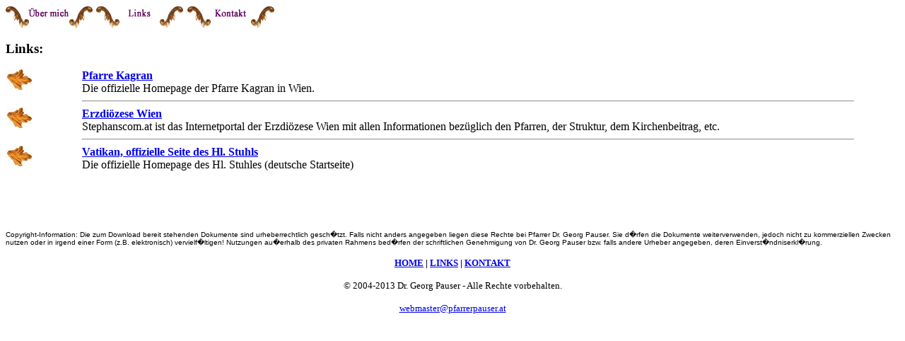

--- FILE ---
content_type: text/html; charset=UTF-8
request_url: http://pfarrerpauser.at/Ueber_Links_Anzeige.php
body_size: 2017
content:
<html>
<head>
<title>Untitled Document</title>
<meta http-equiv="Content-Type" content="text/html; charset=utf-8">
<script language="JavaScript" type="text/JavaScript">
<!--
function MM_preloadImages() { //v3.0
  var d=document; if(d.images){ if(!d.MM_p) d.MM_p=new Array();
    var i,j=d.MM_p.length,a=MM_preloadImages.arguments; for(i=0; i<a.length; i++)
    if (a[i].indexOf("#")!=0){ d.MM_p[j]=new Image; d.MM_p[j++].src=a[i];}}
}
function MM_swapImgRestore() { //v3.0
  var i,x,a=document.MM_sr; for(i=0;a&&i<a.length&&(x=a[i])&&x.oSrc;i++) x.src=x.oSrc;
}
function MM_findObj(n, d) { //v4.01
  var p,i,x;  if(!d) d=document; if((p=n.indexOf("?"))>0&&parent.frames.length) {
    d=parent.frames[n.substring(p+1)].document; n=n.substring(0,p);}
  if(!(x=d[n])&&d.all) x=d.all[n]; for (i=0;!x&&i<d.forms.length;i++) x=d.forms[i][n];
  for(i=0;!x&&d.layers&&i<d.layers.length;i++) x=MM_findObj(n,d.layers[i].document);
  if(!x && d.getElementById) x=d.getElementById(n); return x;
}

function MM_swapImage() { //v3.0
  var i,j=0,x,a=MM_swapImage.arguments; document.MM_sr=new Array; for(i=0;i<(a.length-2);i+=3)
   if ((x=MM_findObj(a[i]))!=null){document.MM_sr[j++]=x; if(!x.oSrc) x.oSrc=x.src; x.src=a[i+2];}
}
//-->
</script>
</head>

<body onLoad="MM_preloadImages('Bilder/NavUeber/UeberNav_r1_c1_s2.gif','Bilder/NavUeber/UeberNav_r1_c3_s2.gif','Bilder/NavUeber/UeberNav_r1_c5_s2.gif')">
<table style="display: inline-table;" border="0" cellpadding="0" cellspacing="0" width="390">
  <!-- fwtable fwsrc="UeberNav.png" fwpage="Seite 1" fwbase="UeberNav.gif" fwstyle="Dreamweaver" fwdocid = "742308039" fwnested="0" -->
  <tr>
    <td><img src="Bilder/NavUeber/spacer.gif" alt="" name="undefined_2" width="123" height="1" border="0"></td>
    <td><img src="Bilder/NavUeber/spacer.gif" alt="" name="undefined_2" width="5" height="1" border="0"></td>
    <td><img src="Bilder/NavUeber/spacer.gif" alt="" name="undefined_2" width="123" height="1" border="0"></td>
    <td><img src="Bilder/NavUeber/spacer.gif" alt="" name="undefined_2" width="6" height="1" border="0"></td>
    <td><img src="Bilder/NavUeber/spacer.gif" alt="" name="undefined_2" width="123" height="1" border="0"></td>
    <td><img src="Bilder/NavUeber/spacer.gif" alt="" name="undefined_2" width="10" height="1" border="0"></td>
    <td><img src="Bilder/NavUeber/spacer.gif" alt="" name="undefined_2" width="1" height="1" border="0"></td>
  </tr>
  <tr>
    <td><a href="Ueber_Mich_Anzeige.php" target="_self" onMouseOut="MM_swapImgRestore()" onMouseOver="MM_swapImage('UeberNav_r1_c1_s1','','Bilder/NavUeber/UeberNav_r1_c1_s2.gif',1);"><img name="UeberNav_r1_c1_s1" src="Bilder/NavUeber/UeberNav_r1_c1_s1.gif" width="123" height="30" border="0" alt=""></a></td>
    <td><img name="UeberNav_r1_c2_s1" src="Bilder/NavUeber/UeberNav_r1_c2_s1.gif" width="5" height="30" border="0" alt=""></td>
    <td><a href="Ueber_Links_Anzeige.php" target="_self" onMouseOut="MM_swapImgRestore()" onMouseOver="MM_swapImage('UeberNav_r1_c3_s1','','Bilder/NavUeber/UeberNav_r1_c3_s2.gif',1);"><img name="UeberNav_r1_c3_s1" src="Bilder/NavUeber/UeberNav_r1_c3_s1.gif" width="123" height="30" border="0" alt=""></a></td>
    <td><img name="UeberNav_r1_c4_s1" src="Bilder/NavUeber/UeberNav_r1_c4_s1.gif" width="6" height="30" border="0" alt=""></td>
    <td><a href="Ueber_Kontakt_Anzeige.php" target="_self" onMouseOut="MM_swapImgRestore()" onMouseOver="MM_swapImage('UeberNav_r1_c5_s1','','Bilder/NavUeber/UeberNav_r1_c5_s2.gif',1);"><img name="UeberNav_r1_c5_s1" src="Bilder/NavUeber/UeberNav_r1_c5_s1.gif" width="123" height="30" border="0" alt=""></a></td>
    <td><img name="UeberNav_r1_c6_s1" src="Bilder/NavUeber/UeberNav_r1_c6_s1.gif" width="10" height="30" border="0" alt=""></td>
    <td><img src="Bilder/NavUeber/spacer.gif" alt="" name="undefined_2" width="1" height="30" border="0"></td>
  </tr>
</table>
<h3>Links:</h3>
<table width="95%" border="0" cellspacing="0" cellpadding="0">
  <tr>
    <td valign="top"><img src="Bilder/Vor.jpg" width="37" height="29"></td>
    <td valign="top"><a href="http://www.pfarrekagran.at" target="_blank"><strong>Pfarre 
      Kagran</strong></a><br>
      Die offizielle Homepage der Pfarre Kagran in Wien.</td>
  </tr>
  <tr> 
    <td valign="top">&nbsp;</td>
    <td valign="top"><hr></td>
  </tr>
  <tr> 
    <td width="9%" valign="top"> <div align="left"><img src="Bilder/Vor.jpg" width="37" height="29"></div></td>
    <td width="91%" valign="top"> <p><a href="http://www.stephanscom.at" target="_blank"><strong>Erzdi&ouml;zese 
        Wien</strong></a><br>
        Stephanscom.at ist das Internetportal der Erzdi&ouml;zese Wien mit allen 
        Informationen bez&uuml;glich den Pfarren, der Struktur, dem Kirchenbeitrag, 
        etc. <br>
      </p></td>
  </tr>
  <tr> 
    <td valign="top">&nbsp;</td>
    <td valign="top"><hr></td>
  </tr>
  <tr> 
    <td valign="top"><img src="Bilder/Vor.jpg" width="37" height="29"></td>
    <td valign="top"><p><strong><a href="http://www.vatikan.va/phome_ge.htm" target="_blank">Vatikan, 
        offizielle Seite des Hl. Stuhls</a></strong><br>
        Die offizielle Homepage des Hl. Stuhles (deutsche Startseite)</p>
      </td>
  </tr>
</table>
<p>&nbsp;</p>

<p>&nbsp;</p><p align="left"><font size="-2" face="Arial, Helvetica, sans-serif">Copyright-Information: Die zum Download bereit stehenden Dokumente sind urheberrechtlich gesch�tzt. Falls nicht anders angegeben liegen diese Rechte bei Pfarrer Dr. Georg Pauser. Sie d�rfen die Dokumente weiterverwenden, jedoch nicht zu kommerziellen Zwecken nutzen oder in irgend einer Form (z.B. elektronisch) vervielf�ltigen! Nutzungen au�erhalb des privaten Rahmens bed�rfen der schriftlichen Genehmigung von Dr. Georg Pauser bzw. falls andere Urheber angegeben, deren Einverst�ndniserkl�rung.</font></p><p align="center"><font size="-1" face="Times New Roman, Times, serif"><strong><a href="Haupt.php" target="_self">HOME</a> | <a href="Ueber_Links_Anzeige.php" target="_self">LINKS</a> | <a href="Ueber_Kontakt_Anzeige.php" target="_self">KONTAKT</a></strong></font></p><p align="center"><font size="-1">&copy; 2004-2013 Dr. Georg Pauser - Alle Rechte vorbehalten.</font></p><p align="center"><font size="-1"><a href="mailto:webmaster@pfarrerpauser.at" target="_self">webmaster@pfarrerpauser.at</a></font></p></body>
</html>